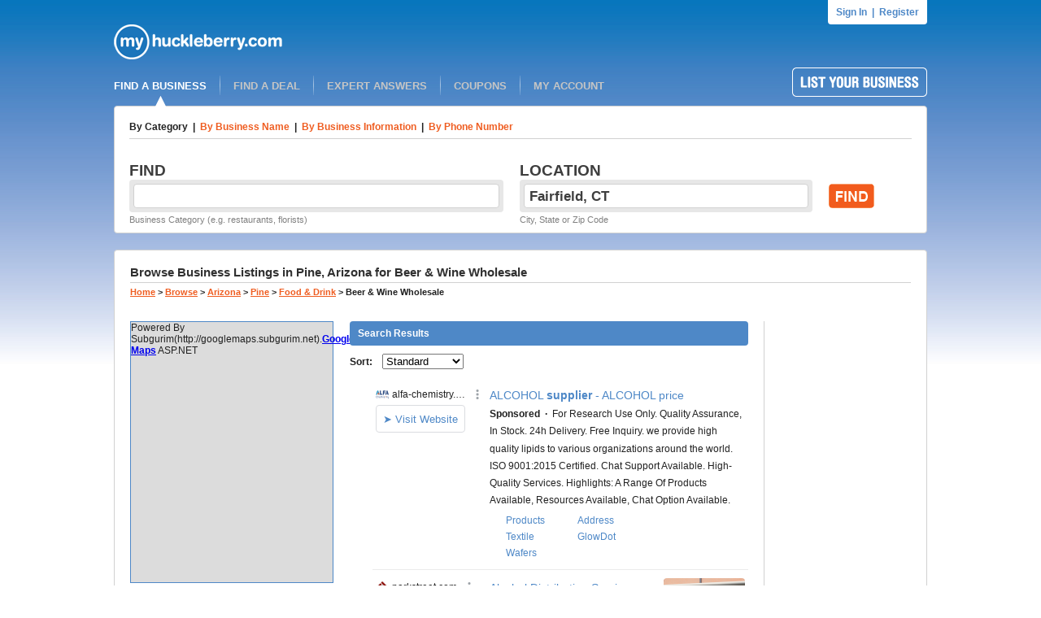

--- FILE ---
content_type: text/html; charset=UTF-8
request_url: https://syndicatedsearch.goog/afs/ads?sjk=HSyNpuzwSjegkl%2FhzLk3Yw%3D%3D&channel=6107215758&client=pub-1501672992716079&q=Beer%20%26%20Wine%20Wholesale%20in%20Pine%2C%20AZ&r=m&type=0&oe=UTF-8&ie=UTF-8&fexp=21404%2C17300002%2C17301437%2C17301438%2C17301442%2C17301266%2C72717107&format=n4%7Cn6%7Cn4&ad=n14&nocache=9571768825258322&num=0&output=uds_ads_only&v=3&bsl=10&pac=2&u_his=2&u_tz=0&dt=1768825258404&u_w=1280&u_h=720&biw=1280&bih=720&psw=1280&psh=118&frm=0&uio=---&cont=adblock1%7Cadblock2%7Cadblock3&drt=0&jsid=csa&jsv=855242569&rurl=http%3A%2F%2Fwww.myhuckleberry.com%2FBrowse%2FArizona%2FPine%2FFood_and_Drink%2FBeer_and_Wine-Wholesale%2FAll%2FPage-1.aspx
body_size: 14616
content:
<!doctype html><html lang="en"> <head> <style id="ssr-boilerplate">body{-webkit-text-size-adjust:100%; font-family:arial,sans-serif; margin:0;}.div{-webkit-box-flex:0 0; -webkit-flex-shrink:0; flex-shrink:0;max-width:100%;}.span:last-child, .div:last-child{-webkit-box-flex:1 0; -webkit-flex-shrink:1; flex-shrink:1;}.a{text-decoration:none; text-transform:none; color:inherit; display:inline-block;}.span{-webkit-box-flex:0 0; -webkit-flex-shrink:0; flex-shrink:0;display:inline-block; overflow:hidden; text-transform:none;}.img{border:none; max-width:100%; max-height:100%;}.i_{display:-ms-flexbox; display:-webkit-box; display:-webkit-flex; display:flex;-ms-flex-align:start; -webkit-box-align:start; -webkit-align-items:flex-start; align-items:flex-start;box-sizing:border-box; overflow:hidden;}.v_{-webkit-box-flex:1 0; -webkit-flex-shrink:1; flex-shrink:1;}.j_>span:last-child, .j_>div:last-child, .w_, .w_:last-child{-webkit-box-flex:0 0; -webkit-flex-shrink:0; flex-shrink:0;}.l_{-ms-overflow-style:none; scrollbar-width:none;}.l_::-webkit-scrollbar{display:none;}.s_{position:relative; display:inline-block;}.u_{position:absolute; top:0; left:0; height:100%; background-repeat:no-repeat; background-size:auto 100%;}.t_{display:block;}.r_{display:-ms-flexbox; display:-webkit-box; display:-webkit-flex; display:flex;-ms-flex-align:center; -webkit-box-align:center; -webkit-align-items:center; align-items:center;-ms-flex-pack:center; -webkit-box-pack:center; -webkit-justify-content:center; justify-content:center;}.q_{box-sizing:border-box; max-width:100%; max-height:100%; overflow:hidden;display:-ms-flexbox; display:-webkit-box; display:-webkit-flex; display:flex;-ms-flex-align:center; -webkit-box-align:center; -webkit-align-items:center; align-items:center;-ms-flex-pack:center; -webkit-box-pack:center; -webkit-justify-content:center; justify-content:center;}.n_{text-overflow:ellipsis; white-space:nowrap;}.p_{-ms-flex-negative:1; max-width: 100%;}.m_{overflow:hidden;}.o_{white-space:nowrap;}.x_{cursor:pointer;}.y_{display:none; position:absolute; z-index:1;}.k_>div:not(.y_) {display:-webkit-inline-box; display:-moz-inline-box; display:-ms-inline-flexbox; display:-webkit-inline-flex; display:inline-flex; vertical-align:middle;}.k_.topAlign>div{vertical-align:top;}.k_.centerAlign>div{vertical-align:middle;}.k_.bottomAlign>div{vertical-align:bottom;}.k_>span, .k_>a, .k_>img, .k_{display:inline; vertical-align:middle;}.si101:nth-of-type(5n+1) > .si141{border-left: #1f8a70 7px solid;}.rssAttrContainer ~ .si101:nth-of-type(5n+2) > .si141{border-left: #1f8a70 7px solid;}.si101:nth-of-type(5n+3) > .si141{border-left: #bedb39 7px solid;}.rssAttrContainer ~ .si101:nth-of-type(5n+4) > .si141{border-left: #bedb39 7px solid;}.si101:nth-of-type(5n+5) > .si141{border-left: #ffe11a 7px solid;}.rssAttrContainer ~ .si101:nth-of-type(5n+6) > .si141{border-left: #ffe11a 7px solid;}.si101:nth-of-type(5n+2) > .si141{border-left: #fd7400 7px solid;}.rssAttrContainer ~ .si101:nth-of-type(5n+3) > .si141{border-left: #fd7400 7px solid;}.si101:nth-of-type(5n+4) > .si141{border-left: #004358 7px solid;}.rssAttrContainer ~ .si101:nth-of-type(5n+5) > .si141{border-left: #004358 7px solid;}.z_{cursor:pointer;}.si130{display:inline; text-transform:inherit;}.flexAlignStart{-ms-flex-align:start; -webkit-box-align:start; -webkit-align-items:flex-start; align-items:flex-start;}.flexAlignBottom{-ms-flex-align:end; -webkit-box-align:end; -webkit-align-items:flex-end; align-items:flex-end;}.flexAlignCenter{-ms-flex-align:center; -webkit-box-align:center; -webkit-align-items:center; align-items:center;}.flexAlignStretch{-ms-flex-align:stretch; -webkit-box-align:stretch; -webkit-align-items:stretch; align-items:stretch;}.flexJustifyStart{-ms-flex-pack:start; -webkit-box-pack:start; -webkit-justify-content:flex-start; justify-content:flex-start;}.flexJustifyCenter{-ms-flex-pack:center; -webkit-box-pack:center; -webkit-justify-content:center; justify-content:center;}.flexJustifyEnd{-ms-flex-pack:end; -webkit-box-pack:end; -webkit-justify-content:flex-end; justify-content:flex-end;}</style>  <style>.si101{background-color:#ffffff;font-family:Arial,arial,sans-serif;font-size:14px;line-height:20px;padding-bottom:10px;padding-left:4px;padding-right:4px;padding-top:10px;color:#212121;}.si108{margin-top:1px;width:140px;}.si116{height:16px;margin-right:4px;width:16px;}.si31{font-size:12px;color:#212121;width:100%; -ms-flex-negative:1;-webkit-box-flex:1 0; -webkit-flex-shrink:1; flex-shrink:1;}.si31:hover{text-decoration:underline;}.si46{height:100%;}.si40{width:100%; -ms-flex-negative:1;-webkit-box-flex:1 0; -webkit-flex-shrink:1; flex-shrink:1;}.si32{width:100%; -ms-flex-negative:1;-webkit-box-flex:1 0; -webkit-flex-shrink:1; flex-shrink:1;}.si27{font-size:14px;line-height:24px;color:#4e88c7;}.si27:hover{text-decoration:underline;}.si38{height:100%;width:100%; -ms-flex-negative:1;-webkit-box-flex:1 0; -webkit-flex-shrink:1; flex-shrink:1;}.si36{max-width:620px;}.si29{font-size:12px;line-height:20px;max-width:600px;color:#212121;}.si34{margin-left:20px;margin-top:3px;}.si39{height:100%;}.si1{margin-left:2px;color:#70757a;}.si2{padding-left:0px;padding-right:3px;}.si11{color:#70757a;}.si14{margin-left:0px;margin-top:1px;}.si15{font-size:12px;color:#4e88c7;}.si15:hover{text-decoration:underline;}.si18{color:#4e88c7;}.si18:hover{text-decoration:underline;}.si19{color:#70757a;}.si20{font-size:12px;margin-left:2px;color:#70757a;}.si21{border-radius:4px;border:1px solid #DADCE0;font-size:13px;height:100%;line-height:17px;max-height:55px;max-width:117px;margin-top:3px;padding-bottom:4px;padding-left:5px;padding-right:5px;padding-top:5px;color:#4e88c7;width:100%; -ms-flex-negative:1;-webkit-box-flex:1 0; -webkit-flex-shrink:1; flex-shrink:1;}.si21:hover{text-decoration:underline;}.si22{padding-bottom:3px;padding-left:3px;padding-right:3px;padding-top:3px;}.si23{height:15px;width:15px;}.si68{padding-left:1px;}.si69{border-radius:4px;max-width:100px;margin-left:8px;}.si70{padding-bottom:14px;padding-left:20px;padding-right:20px;padding-top:0px;}.si71{font-size:14px;line-height:24px;color:#4e88c7;}.si71:hover{text-decoration:underline;}.si128{background-color:#ebebeb;height:1px;width:100%; -ms-flex-negative:1;-webkit-box-flex:1 0; -webkit-flex-shrink:1; flex-shrink:1;}div>div.si128:last-child{display:none;}.si130{font-weight:700;}.si149{height:18px;padding-left:0px;width:30px;}.si3{font-size:12px;color:#212121;}.si9{font-size:12px;color:#4e88c7;}.si17{font-size:12px;}.si24{color:#212121;}.si25{font-weight:700;font-size:12px;line-height:12px;color:#212121;}.si72{font-size:12px;color:#212121;}.si126{}.y_{font-weight:400;background-color:#ffffff;border:1px solid #dddddd;font-family:sans-serif,arial,sans-serif;font-size:12px;line-height:12px;padding-bottom:5px;padding-left:5px;padding-right:5px;padding-top:5px;color:#666666;}.srLink{}.srLink:hover{text-decoration:underline;}.adBadgeBullet{font-weight:700;padding-left:6px;padding-right:6px;}.si16{padding-left:3px;padding-right:3px;}.sitelinksLeftColumn{padding-right:20px;}.sitelinksRightColumn{padding-left:20px;}.exp-sitelinks-container{padding-top:4px;}.priceExtensionChipsExpandoPriceHyphen{margin-left:5px;}.priceExtensionChipsPrice{margin-left:5px;margin-right:5px;}.promotionExtensionOccasion{font-weight:700;}.promotionExtensionLink{}.promotionExtensionLink:hover{text-decoration:underline;}.si7{padding-bottom:3px;padding-left:6px;padding-right:4px;}.ctdRatingSpacer{width:3px;}</style> <meta content="NOINDEX, NOFOLLOW" name="ROBOTS"> <meta content="telephone=no" name="format-detection"> <meta content="origin" name="referrer"> <title>Ads by Google</title>   </head> <body>  <div id="adBlock">   <div id="ssrad-master" data-csa-needs-processing="1" data-num-ads="3" class="parent_container"><div class="i_ div si135" style="-ms-flex-direction:column; -webkit-box-orient:vertical; -webkit-flex-direction:column; flex-direction:column;-ms-flex-pack:start; -webkit-box-pack:start; -webkit-justify-content:flex-start; justify-content:flex-start;-ms-flex-align:stretch; -webkit-box-align:stretch; -webkit-align-items:stretch; align-items:stretch;" data-ad-container="1"><div id="e1" class="i_ div clicktrackedAd_js si101" style="-ms-flex-direction:row; -webkit-box-orient:horizontal; -webkit-flex-direction:row; flex-direction:row;"><div class="i_ div si108" style="-ms-flex-direction:column; -webkit-box-orient:vertical; -webkit-flex-direction:column; flex-direction:column;-ms-flex-pack:start; -webkit-box-pack:start; -webkit-justify-content:flex-start; justify-content:flex-start;-ms-flex-align:start; -webkit-box-align:start; -webkit-align-items:flex-start; align-items:flex-start;"><div class="i_ div si33" style="-ms-flex-direction:row; -webkit-box-orient:horizontal; -webkit-flex-direction:row; flex-direction:row;-ms-flex-pack:start; -webkit-box-pack:start; -webkit-justify-content:flex-start; justify-content:flex-start;-ms-flex-align:center; -webkit-box-align:center; -webkit-align-items:center; align-items:center;"><a href="https://syndicatedsearch.goog/aclk?sa=L&amp;pf=1&amp;ai=DChsSEwjpn-7Jy5eSAxVxd38AHYeXDIUYACICCAEQARoCb2E&amp;co=1&amp;ase=2&amp;gclid=EAIaIQobChMI6Z_uycuXkgMVcXd_AB2HlwyFEAAYASAAEgLPjPD_BwE&amp;cid=[base64]&amp;cce=2&amp;category=acrcp_v1_32&amp;sig=AOD64_0-IjzjcFQSJx5skWwteXVknFlKNw&amp;q&amp;nis=4&amp;adurl=https://lipids.alfa-chemistry.com/product/alcohol-305027.html?gad_source%3D5%26gad_campaignid%3D15832992712%26gclid%3DEAIaIQobChMI6Z_uycuXkgMVcXd_AB2HlwyFEAAYASAAEgLPjPD_BwE" data-nb="11" attributionsrc="" data-set-target="1" target="_top" class="a q_ si116 w_"><img src="https://tpc.googlesyndication.com/simgad/9049847782259584757?sqp=-oaymwEKCCAQICABUAFYAQ&amp;rs=AOga4qmeW7foQYcnaqc38ZT61lB6FxBP5Q" alt="" loading="lazy" class="img"></a><a class="m_ n_ si31 a" data-lines="1" data-truncate="0" href="https://syndicatedsearch.goog/aclk?sa=L&amp;pf=1&amp;ai=DChsSEwjpn-7Jy5eSAxVxd38AHYeXDIUYACICCAEQARoCb2E&amp;co=1&amp;ase=2&amp;gclid=EAIaIQobChMI6Z_uycuXkgMVcXd_AB2HlwyFEAAYASAAEgLPjPD_BwE&amp;cid=[base64]&amp;cce=2&amp;category=acrcp_v1_32&amp;sig=AOD64_0-IjzjcFQSJx5skWwteXVknFlKNw&amp;q&amp;nis=4&amp;adurl=https://lipids.alfa-chemistry.com/product/alcohol-305027.html?gad_source%3D5%26gad_campaignid%3D15832992712%26gclid%3DEAIaIQobChMI6Z_uycuXkgMVcXd_AB2HlwyFEAAYASAAEgLPjPD_BwE" data-nb="1" attributionsrc="" data-set-target="1" target="_top">alfa-chemistry.com</a><div class="i_ div w_" style="-ms-flex-direction:row; -webkit-box-orient:horizontal; -webkit-flex-direction:row; flex-direction:row;-ms-flex-pack:center; -webkit-box-pack:center; -webkit-justify-content:center; justify-content:center;-ms-flex-align:center; -webkit-box-align:center; -webkit-align-items:center; align-items:center;"><a href="https://adssettings.google.com/whythisad?source=afs_3p&amp;reasons=[base64]&amp;hl=en&amp;opi=122715837" data-notrack="true" data-set-target="1" target="_top" class="a q_ si149"><img src="https://www.google.com/images/afs/snowman.png" alt="" loading="lazy" class="img" data-pingback-type="wtac"></a></div></div><div class="i_ div" style="-ms-flex-direction:row; -webkit-box-orient:horizontal; -webkit-flex-direction:row; flex-direction:row;"><div class="i_ div" style="-ms-flex-direction:row; -webkit-box-orient:horizontal; -webkit-flex-direction:row; flex-direction:row;"><a href="https://syndicatedsearch.goog/aclk?sa=L&amp;pf=1&amp;ai=DChsSEwjpn-7Jy5eSAxVxd38AHYeXDIUYACICCAEQARoCb2E&amp;co=1&amp;ase=2&amp;gclid=EAIaIQobChMI6Z_uycuXkgMVcXd_AB2HlwyFEAAYASAAEgLPjPD_BwE&amp;cid=[base64]&amp;cce=2&amp;category=acrcp_v1_32&amp;sig=AOD64_0-IjzjcFQSJx5skWwteXVknFlKNw&amp;q&amp;nis=4&amp;adurl=https://lipids.alfa-chemistry.com/product/alcohol-305027.html?gad_source%3D5%26gad_campaignid%3D15832992712%26gclid%3DEAIaIQobChMI6Z_uycuXkgMVcXd_AB2HlwyFEAAYASAAEgLPjPD_BwE" data-nb="8" attributionsrc="" data-set-target="1" target="_top" class="i_ a si21" style="-ms-flex-direction:row; -webkit-box-orient:horizontal; -webkit-flex-direction:row; flex-direction:row;-ms-flex-pack:center; -webkit-box-pack:center; -webkit-justify-content:center; justify-content:center;-ms-flex-align:center; -webkit-box-align:center; -webkit-align-items:center; align-items:center;"><span class="p_ si22 span">➤ Visit Website</span></a></div></div></div><div class="i_ div si46" style="-ms-flex-direction:column; -webkit-box-orient:vertical; -webkit-flex-direction:column; flex-direction:column;"><div class="i_ div si40" style="-ms-flex-direction:row; -webkit-box-orient:horizontal; -webkit-flex-direction:row; flex-direction:row;-ms-flex-pack:start; -webkit-box-pack:start; -webkit-justify-content:flex-start; justify-content:flex-start;-ms-flex-align:stretch; -webkit-box-align:stretch; -webkit-align-items:stretch; align-items:stretch;"><div class="i_ div si32" style="-ms-flex-direction:column; -webkit-box-orient:vertical; -webkit-flex-direction:column; flex-direction:column;-ms-flex-pack:start; -webkit-box-pack:start; -webkit-justify-content:flex-start; justify-content:flex-start;-ms-flex-align:stretch; -webkit-box-align:stretch; -webkit-align-items:stretch; align-items:stretch;"><div class="i_ div si43" style="-ms-flex-direction:column; -webkit-box-orient:vertical; -webkit-flex-direction:column; flex-direction:column;"><a class="p_ si27 a" href="https://syndicatedsearch.goog/aclk?sa=L&amp;pf=1&amp;ai=DChsSEwjpn-7Jy5eSAxVxd38AHYeXDIUYACICCAEQARoCb2E&amp;co=1&amp;ase=2&amp;gclid=EAIaIQobChMI6Z_uycuXkgMVcXd_AB2HlwyFEAAYASAAEgLPjPD_BwE&amp;cid=[base64]&amp;cce=2&amp;category=acrcp_v1_32&amp;sig=AOD64_0-IjzjcFQSJx5skWwteXVknFlKNw&amp;q&amp;nis=4&amp;adurl=https://lipids.alfa-chemistry.com/product/alcohol-305027.html?gad_source%3D5%26gad_campaignid%3D15832992712%26gclid%3DEAIaIQobChMI6Z_uycuXkgMVcXd_AB2HlwyFEAAYASAAEgLPjPD_BwE" data-nb="0" attributionsrc="" data-set-target="1" target="_top">ALCOHOL <span style='display:inline;text-transform:inherit;' class="si130 span">supplier</span> - ALCOHOL price</a></div><div class="i_ div si44" style="-ms-flex-direction:row; -webkit-box-orient:horizontal; -webkit-flex-direction:row; flex-direction:row;"><div class="i_ div si38 v_" style="-ms-flex-direction:column; -webkit-box-orient:vertical; -webkit-flex-direction:column; flex-direction:column;"><div class="i_ div si36 k_ " style="-ms-flex-direction:row; -webkit-box-orient:horizontal; -webkit-flex-direction:row; flex-direction:row;"><div class="i_ div si25 w_" style="-ms-flex-direction:row; -webkit-box-orient:horizontal; -webkit-flex-direction:row; flex-direction:row;"><span class="p_  span">Sponsored</span><span class="p_ adBadgeBullet span">·</span></div><span class="p_ si29 span">For Research Use Only. Quality Assurance, In Stock. 24h Delivery. Free 
Inquiry. we provide high quality lipids to various organizations around the 
world. ISO 9001:2015 Certified. Chat Support Available. High-Quality 
Services. Highlights: A Range Of Products Available, Resources Available, 
Chat Option Available.</span></div><div class="i_ div si45" style="-ms-flex-direction:row; -webkit-box-orient:horizontal; -webkit-flex-direction:row; flex-direction:row;-ms-flex-pack:start; -webkit-box-pack:start; -webkit-justify-content:flex-start; justify-content:flex-start;-ms-flex-align:end; -webkit-box-align:end; -webkit-align-items:flex-end; align-items:flex-end;"><div class="i_ div si34" style="-ms-flex-direction:row; -webkit-box-orient:horizontal; -webkit-flex-direction:row; flex-direction:row;"><div class="i_ div si14" style="-ms-flex-direction:row; -webkit-box-orient:horizontal; -webkit-flex-direction:row; flex-direction:row;"><div class="i_ div sitelinksTextContainer" style="-ms-flex-direction:row; -webkit-box-orient:horizontal; -webkit-flex-direction:row; flex-direction:row;-ms-flex-pack:start; -webkit-box-pack:start; -webkit-justify-content:flex-start; justify-content:flex-start;-ms-flex-align:start; -webkit-box-align:start; -webkit-align-items:flex-start; align-items:flex-start;"><div class="i_ div sitelinksLeftColumn" style="-ms-flex-direction:column; -webkit-box-orient:vertical; -webkit-flex-direction:column; flex-direction:column;-ms-flex-pack:start; -webkit-box-pack:start; -webkit-justify-content:flex-start; justify-content:flex-start;-ms-flex-align:stretch; -webkit-box-align:stretch; -webkit-align-items:stretch; align-items:stretch;"><a class="m_ n_ si15 a" data-lines="1" data-truncate="0" href="https://syndicatedsearch.goog/aclk?sa=L&amp;pf=1&amp;ai=DChsSEwjpn-7Jy5eSAxVxd38AHYeXDIUYACICCAEQBBoCb2E&amp;co=1&amp;ase=2&amp;gclid=EAIaIQobChMI6Z_uycuXkgMVcXd_AB2HlwyFEAAYASABEgIzNfD_BwE&amp;cid=[base64]&amp;cce=2&amp;category=acrcp_v1_32&amp;sig=AOD64_0kAMM2mbZQn92aHvcRQRmRMvpo4Q&amp;nis=4&amp;adurl=https://graphene.alfa-chemistry.com/products.html?gad_source%3D5%26gad_campaignid%3D15832992712%26gclid%3DEAIaIQobChMI6Z_uycuXkgMVcXd_AB2HlwyFEAAYASABEgIzNfD_BwE" data-nb="6" attributionsrc="" data-set-target="1" target="_top">Products</a><a class="m_ n_ si15 a" data-lines="1" data-truncate="0" href="https://syndicatedsearch.goog/aclk?sa=L&amp;pf=1&amp;ai=DChsSEwjpn-7Jy5eSAxVxd38AHYeXDIUYACICCAEQChoCb2E&amp;co=1&amp;ase=2&amp;gclid=EAIaIQobChMI6Z_uycuXkgMVcXd_AB2HlwyFEAAYASADEgKDUPD_BwE&amp;cid=[base64]&amp;cce=2&amp;category=acrcp_v1_32&amp;sig=AOD64_3epRbCvAwb2FCg8VtUjknZF2vW_g&amp;nis=4&amp;adurl=https://graphene.alfa-chemistry.com/solution/textile.html?gad_source%3D5%26gad_campaignid%3D15832992712%26gclid%3DEAIaIQobChMI6Z_uycuXkgMVcXd_AB2HlwyFEAAYASADEgKDUPD_BwE" data-nb="6" attributionsrc="" data-set-target="1" target="_top">Textile</a><a class="m_ n_ si15 a" data-lines="1" data-truncate="0" href="https://syndicatedsearch.goog/aclk?sa=L&amp;pf=1&amp;ai=DChsSEwjpn-7Jy5eSAxVxd38AHYeXDIUYACICCAEQDhoCb2E&amp;co=1&amp;ase=2&amp;gclid=EAIaIQobChMI6Z_uycuXkgMVcXd_AB2HlwyFEAAYASAFEgKMV_D_BwE&amp;cid=[base64]&amp;cce=2&amp;category=acrcp_v1_32&amp;sig=AOD64_35RATi5ivSAOExsSTIcpqU5cnyug&amp;nis=4&amp;adurl=https://graphene.alfa-chemistry.com/products/wafers.html?gad_source%3D5%26gad_campaignid%3D15832992712%26gclid%3DEAIaIQobChMI6Z_uycuXkgMVcXd_AB2HlwyFEAAYASAFEgKMV_D_BwE" data-nb="6" attributionsrc="" data-set-target="1" target="_top">Wafers</a></div><div class="i_ div sitelinksRightColumn" style="-ms-flex-direction:column; -webkit-box-orient:vertical; -webkit-flex-direction:column; flex-direction:column;-ms-flex-pack:start; -webkit-box-pack:start; -webkit-justify-content:flex-start; justify-content:flex-start;-ms-flex-align:stretch; -webkit-box-align:stretch; -webkit-align-items:stretch; align-items:stretch;"><a class="m_ n_ si15 a" data-lines="1" data-truncate="0" href="https://syndicatedsearch.goog/aclk?sa=L&amp;pf=1&amp;ai=DChsSEwjpn-7Jy5eSAxVxd38AHYeXDIUYACICCAEQBxoCb2E&amp;co=1&amp;ase=2&amp;gclid=EAIaIQobChMI6Z_uycuXkgMVcXd_AB2HlwyFEAAYASACEgJomPD_BwE&amp;cid=[base64]&amp;cce=2&amp;category=acrcp_v1_32&amp;sig=AOD64_1-dRYrtQ5uOJTmg68oPlk3ph9EPA&amp;nis=4&amp;adurl=https://graphene.alfa-chemistry.com/online-order.html?gad_source%3D5%26gad_campaignid%3D15832992712%26gclid%3DEAIaIQobChMI6Z_uycuXkgMVcXd_AB2HlwyFEAAYASACEgJomPD_BwE" data-nb="6" attributionsrc="" data-set-target="1" target="_top">Address</a><a class="m_ n_ si15 a" data-lines="1" data-truncate="0" href="https://syndicatedsearch.goog/aclk?sa=L&amp;pf=1&amp;ai=DChsSEwjpn-7Jy5eSAxVxd38AHYeXDIUYACICCAEQCxoCb2E&amp;co=1&amp;ase=2&amp;gclid=EAIaIQobChMI6Z_uycuXkgMVcXd_AB2HlwyFEAAYASAEEgKLUfD_BwE&amp;cid=[base64]&amp;cce=2&amp;category=acrcp_v1_32&amp;sig=AOD64_3H4K17Ik4m6mHabZWbujNpwwpFiw&amp;nis=4&amp;adurl=https://graphene.alfa-chemistry.com/products/glowdot.html?gad_source%3D5%26gad_campaignid%3D15832992712%26gclid%3DEAIaIQobChMI6Z_uycuXkgMVcXd_AB2HlwyFEAAYASAEEgKLUfD_BwE" data-nb="6" attributionsrc="" data-set-target="1" target="_top">GlowDot</a></div></div></div></div></div></div></div></div></div></div></div><div class="i_ div si128" style="-ms-flex-direction:row; -webkit-box-orient:horizontal; -webkit-flex-direction:row; flex-direction:row;"></div><div id="e2" class="i_ div clicktrackedAd_js si101" style="-ms-flex-direction:row; -webkit-box-orient:horizontal; -webkit-flex-direction:row; flex-direction:row;"><div class="i_ div si108" style="-ms-flex-direction:column; -webkit-box-orient:vertical; -webkit-flex-direction:column; flex-direction:column;-ms-flex-pack:start; -webkit-box-pack:start; -webkit-justify-content:flex-start; justify-content:flex-start;-ms-flex-align:start; -webkit-box-align:start; -webkit-align-items:flex-start; align-items:flex-start;"><div class="i_ div si33" style="-ms-flex-direction:row; -webkit-box-orient:horizontal; -webkit-flex-direction:row; flex-direction:row;-ms-flex-pack:start; -webkit-box-pack:start; -webkit-justify-content:flex-start; justify-content:flex-start;-ms-flex-align:center; -webkit-box-align:center; -webkit-align-items:center; align-items:center;"><a href="https://syndicatedsearch.goog/aclk?sa=L&amp;pf=1&amp;ai=DChsSEwjpn-7Jy5eSAxVxd38AHYeXDIUYACICCAEQAhoCb2E&amp;co=1&amp;ase=2&amp;gclid=EAIaIQobChMI6Z_uycuXkgMVcXd_AB2HlwyFEAAYAiAAEgK5JPD_BwE&amp;cid=[base64]&amp;cce=2&amp;category=acrcp_v1_32&amp;sig=AOD64_0kKIAfIihvrAH2nlpZWDfwExojmw&amp;q&amp;nis=4&amp;adurl=https://www.parkstreet.com/lpcv1/?utm_source%3Dgoogle%26utm_medium%3Dcpc%26utm_term%3Ddrink%2520supplier%26utm_content%3D751217642106%26utm_campaign%3Dseoppctest2%26network%3DSearch%26device%3Dc%26matchtype%3Db%26placement%3D%26utm_term%3Ddrink%2520supplier%26utm_campaign%3Dseoppctest%26utm_source%3Dadwords%26utm_medium%3Dppc%26hsa_acc%3D7225804439%26hsa_cam%3D22537478327%26hsa_grp%3D182883009001%26hsa_ad%3D751217642106%26hsa_src%3Ds%26hsa_tgt%3Dkwd-297249168926%26hsa_kw%3Ddrink%2520supplier%26hsa_mt%3Db%26hsa_net%3Dadwords%26hsa_ver%3D3%26gad_source%3D5%26gad_campaignid%3D22537478327%26gclid%3DEAIaIQobChMI6Z_uycuXkgMVcXd_AB2HlwyFEAAYAiAAEgK5JPD_BwE" data-nb="11" attributionsrc="" data-set-target="1" target="_top" class="a q_ si116 w_"><img src="https://tpc.googlesyndication.com/simgad/17067296696717106804?sqp=-oaymwEKCCgQKCABUAFYAQ&amp;rs=AOga4qlnsEnTtK0quTno73p77YRx2MKOIw" alt="" loading="lazy" class="img"></a><a class="m_ n_ si31 a" data-lines="1" data-truncate="0" href="https://syndicatedsearch.goog/aclk?sa=L&amp;pf=1&amp;ai=DChsSEwjpn-7Jy5eSAxVxd38AHYeXDIUYACICCAEQAhoCb2E&amp;co=1&amp;ase=2&amp;gclid=EAIaIQobChMI6Z_uycuXkgMVcXd_AB2HlwyFEAAYAiAAEgK5JPD_BwE&amp;cid=[base64]&amp;cce=2&amp;category=acrcp_v1_32&amp;sig=AOD64_0kKIAfIihvrAH2nlpZWDfwExojmw&amp;q&amp;nis=4&amp;adurl=https://www.parkstreet.com/lpcv1/?utm_source%3Dgoogle%26utm_medium%3Dcpc%26utm_term%3Ddrink%2520supplier%26utm_content%3D751217642106%26utm_campaign%3Dseoppctest2%26network%3DSearch%26device%3Dc%26matchtype%3Db%26placement%3D%26utm_term%3Ddrink%2520supplier%26utm_campaign%3Dseoppctest%26utm_source%3Dadwords%26utm_medium%3Dppc%26hsa_acc%3D7225804439%26hsa_cam%3D22537478327%26hsa_grp%3D182883009001%26hsa_ad%3D751217642106%26hsa_src%3Ds%26hsa_tgt%3Dkwd-297249168926%26hsa_kw%3Ddrink%2520supplier%26hsa_mt%3Db%26hsa_net%3Dadwords%26hsa_ver%3D3%26gad_source%3D5%26gad_campaignid%3D22537478327%26gclid%3DEAIaIQobChMI6Z_uycuXkgMVcXd_AB2HlwyFEAAYAiAAEgK5JPD_BwE" data-nb="1" attributionsrc="" data-set-target="1" target="_top">parkstreet.com</a><div class="i_ div w_" style="-ms-flex-direction:row; -webkit-box-orient:horizontal; -webkit-flex-direction:row; flex-direction:row;-ms-flex-pack:center; -webkit-box-pack:center; -webkit-justify-content:center; justify-content:center;-ms-flex-align:center; -webkit-box-align:center; -webkit-align-items:center; align-items:center;"><a href="https://adssettings.google.com/whythisad?source=afs_3p&amp;reasons=[base64]&amp;hl=en&amp;opi=122715837" data-notrack="true" data-set-target="1" target="_top" class="a q_ si149"><img src="https://www.google.com/images/afs/snowman.png" alt="" loading="lazy" class="img" data-pingback-type="wtac"></a></div></div><div class="i_ div" style="-ms-flex-direction:row; -webkit-box-orient:horizontal; -webkit-flex-direction:row; flex-direction:row;"><div class="i_ div" style="-ms-flex-direction:row; -webkit-box-orient:horizontal; -webkit-flex-direction:row; flex-direction:row;"><a href="https://syndicatedsearch.goog/aclk?sa=L&amp;pf=1&amp;ai=DChsSEwjpn-7Jy5eSAxVxd38AHYeXDIUYACICCAEQAhoCb2E&amp;co=1&amp;ase=2&amp;gclid=EAIaIQobChMI6Z_uycuXkgMVcXd_AB2HlwyFEAAYAiAAEgK5JPD_BwE&amp;cid=[base64]&amp;cce=2&amp;category=acrcp_v1_32&amp;sig=AOD64_0kKIAfIihvrAH2nlpZWDfwExojmw&amp;q&amp;nis=4&amp;adurl=https://www.parkstreet.com/lpcv1/?utm_source%3Dgoogle%26utm_medium%3Dcpc%26utm_term%3Ddrink%2520supplier%26utm_content%3D751217642106%26utm_campaign%3Dseoppctest2%26network%3DSearch%26device%3Dc%26matchtype%3Db%26placement%3D%26utm_term%3Ddrink%2520supplier%26utm_campaign%3Dseoppctest%26utm_source%3Dadwords%26utm_medium%3Dppc%26hsa_acc%3D7225804439%26hsa_cam%3D22537478327%26hsa_grp%3D182883009001%26hsa_ad%3D751217642106%26hsa_src%3Ds%26hsa_tgt%3Dkwd-297249168926%26hsa_kw%3Ddrink%2520supplier%26hsa_mt%3Db%26hsa_net%3Dadwords%26hsa_ver%3D3%26gad_source%3D5%26gad_campaignid%3D22537478327%26gclid%3DEAIaIQobChMI6Z_uycuXkgMVcXd_AB2HlwyFEAAYAiAAEgK5JPD_BwE" data-nb="8" attributionsrc="" data-set-target="1" target="_top" class="i_ a si21" style="-ms-flex-direction:row; -webkit-box-orient:horizontal; -webkit-flex-direction:row; flex-direction:row;-ms-flex-pack:center; -webkit-box-pack:center; -webkit-justify-content:center; justify-content:center;-ms-flex-align:center; -webkit-box-align:center; -webkit-align-items:center; align-items:center;"><span class="p_ si22 span">➤ Visit Website</span></a></div></div></div><div class="i_ div si46" style="-ms-flex-direction:column; -webkit-box-orient:vertical; -webkit-flex-direction:column; flex-direction:column;"><div class="i_ div si40" style="-ms-flex-direction:row; -webkit-box-orient:horizontal; -webkit-flex-direction:row; flex-direction:row;-ms-flex-pack:start; -webkit-box-pack:start; -webkit-justify-content:flex-start; justify-content:flex-start;-ms-flex-align:stretch; -webkit-box-align:stretch; -webkit-align-items:stretch; align-items:stretch;"><div class="i_ div si32" style="-ms-flex-direction:column; -webkit-box-orient:vertical; -webkit-flex-direction:column; flex-direction:column;-ms-flex-pack:start; -webkit-box-pack:start; -webkit-justify-content:flex-start; justify-content:flex-start;-ms-flex-align:stretch; -webkit-box-align:stretch; -webkit-align-items:stretch; align-items:stretch;"><div class="i_ div si43" style="-ms-flex-direction:column; -webkit-box-orient:vertical; -webkit-flex-direction:column; flex-direction:column;"><a class="p_ si27 a" href="https://syndicatedsearch.goog/aclk?sa=L&amp;pf=1&amp;ai=DChsSEwjpn-7Jy5eSAxVxd38AHYeXDIUYACICCAEQAhoCb2E&amp;co=1&amp;ase=2&amp;gclid=EAIaIQobChMI6Z_uycuXkgMVcXd_AB2HlwyFEAAYAiAAEgK5JPD_BwE&amp;cid=[base64]&amp;cce=2&amp;category=acrcp_v1_32&amp;sig=AOD64_0kKIAfIihvrAH2nlpZWDfwExojmw&amp;q&amp;nis=4&amp;adurl=https://www.parkstreet.com/lpcv1/?utm_source%3Dgoogle%26utm_medium%3Dcpc%26utm_term%3Ddrink%2520supplier%26utm_content%3D751217642106%26utm_campaign%3Dseoppctest2%26network%3DSearch%26device%3Dc%26matchtype%3Db%26placement%3D%26utm_term%3Ddrink%2520supplier%26utm_campaign%3Dseoppctest%26utm_source%3Dadwords%26utm_medium%3Dppc%26hsa_acc%3D7225804439%26hsa_cam%3D22537478327%26hsa_grp%3D182883009001%26hsa_ad%3D751217642106%26hsa_src%3Ds%26hsa_tgt%3Dkwd-297249168926%26hsa_kw%3Ddrink%2520supplier%26hsa_mt%3Db%26hsa_net%3Dadwords%26hsa_ver%3D3%26gad_source%3D5%26gad_campaignid%3D22537478327%26gclid%3DEAIaIQobChMI6Z_uycuXkgMVcXd_AB2HlwyFEAAYAiAAEgK5JPD_BwE" data-nb="0" attributionsrc="" data-set-target="1" target="_top">Alcohol Distributing Services - Alcohol Importers</a></div><div class="i_ div si44" style="-ms-flex-direction:row; -webkit-box-orient:horizontal; -webkit-flex-direction:row; flex-direction:row;"><div class="i_ div si38 v_" style="-ms-flex-direction:column; -webkit-box-orient:vertical; -webkit-flex-direction:column; flex-direction:column;"><div class="i_ div si36 k_ " style="-ms-flex-direction:row; -webkit-box-orient:horizontal; -webkit-flex-direction:row; flex-direction:row;"><div class="i_ div si25 w_" style="-ms-flex-direction:row; -webkit-box-orient:horizontal; -webkit-flex-direction:row; flex-direction:row;"><span class="p_  span">Sponsored</span><span class="p_ adBadgeBullet span">·</span></div><span class="p_ si29 span">Solutions for alcoholic beverage brands. Focus on building your brand, 
we&#39;ll do the rest. Park Street provides professional back-office services 
in the beverage alcohol industry. Industry Veterans. Productivity 
Enhancing. Cost Saving Solutions. Free Consultation Today.</span></div><div class="i_ div si45" style="-ms-flex-direction:row; -webkit-box-orient:horizontal; -webkit-flex-direction:row; flex-direction:row;-ms-flex-pack:start; -webkit-box-pack:start; -webkit-justify-content:flex-start; justify-content:flex-start;-ms-flex-align:end; -webkit-box-align:end; -webkit-align-items:flex-end; align-items:flex-end;"><div class="i_ div si34" style="-ms-flex-direction:row; -webkit-box-orient:horizontal; -webkit-flex-direction:row; flex-direction:row;"><div class="i_ div si14" style="-ms-flex-direction:row; -webkit-box-orient:horizontal; -webkit-flex-direction:row; flex-direction:row;"><div class="i_ div sitelinksTextContainer" style="-ms-flex-direction:row; -webkit-box-orient:horizontal; -webkit-flex-direction:row; flex-direction:row;-ms-flex-pack:start; -webkit-box-pack:start; -webkit-justify-content:flex-start; justify-content:flex-start;-ms-flex-align:start; -webkit-box-align:start; -webkit-align-items:flex-start; align-items:flex-start;"><div class="i_ div sitelinksLeftColumn" style="-ms-flex-direction:column; -webkit-box-orient:vertical; -webkit-flex-direction:column; flex-direction:column;-ms-flex-pack:start; -webkit-box-pack:start; -webkit-justify-content:flex-start; justify-content:flex-start;-ms-flex-align:stretch; -webkit-box-align:stretch; -webkit-align-items:stretch; align-items:stretch;"><a class="m_ n_ si15 a" data-lines="1" data-truncate="0" href="https://syndicatedsearch.goog/aclk?sa=L&amp;pf=1&amp;ai=DChsSEwjpn-7Jy5eSAxVxd38AHYeXDIUYACICCAEQBRoCb2E&amp;co=1&amp;ase=2&amp;gclid=EAIaIQobChMI6Z_uycuXkgMVcXd_AB2HlwyFEAAYAiABEgKtDvD_BwE&amp;cid=[base64]&amp;cce=2&amp;category=acrcp_v1_32&amp;sig=AOD64_3-hRE6qbBFDBogFm8Vm5Klqn_kKg&amp;nis=4&amp;adurl=https://www.parkstreet.com/contact/?utm_source%3Dgoogle%26utm_medium%3Dcpc%26utm_term%3Ddrink%2520supplier%26utm_content%3D751217642106%26utm_campaign%3Dcontactsitelinks%26network%3Ds%26device%3Dc%26matchtype%3Db%26placement%3D%26utm_source%3Dgoogle%26utm_medium%3Dcpc%26utm_term%3Ddrink%2520supplier%26utm_content%3D751217642106%26utm_campaign%3Dseoppctest2%26network%3DSearch%26device%3Dc%26matchtype%3Db%26placement%3D%26utm_term%3Ddrink%2520supplier%26utm_campaign%3Dseoppctest%26utm_source%3Dadwords%26utm_medium%3Dppc%26hsa_acc%3D7225804439%26hsa_cam%3D22537478327%26hsa_grp%3D182883009001%26hsa_ad%3D751217642106%26hsa_src%3Ds%26hsa_tgt%3Dkwd-297249168926%26hsa_kw%3Ddrink%2520supplier%26hsa_mt%3Db%26hsa_net%3Dadwords%26hsa_ver%3D3%26gad_source%3D5%26gad_campaignid%3D22537478327%26gclid%3DEAIaIQobChMI6Z_uycuXkgMVcXd_AB2HlwyFEAAYAiABEgKtDvD_BwE" data-nb="6" attributionsrc="" data-set-target="1" target="_top">Contact Us</a><a class="m_ n_ si15 a" data-lines="1" data-truncate="0" href="https://syndicatedsearch.goog/aclk?sa=L&amp;pf=1&amp;ai=DChsSEwjpn-7Jy5eSAxVxd38AHYeXDIUYACICCAEQDBoCb2E&amp;co=1&amp;ase=2&amp;gclid=EAIaIQobChMI6Z_uycuXkgMVcXd_AB2HlwyFEAAYAiADEgKYwfD_BwE&amp;cid=[base64]&amp;cce=2&amp;category=acrcp_v1_32&amp;sig=AOD64_1JX-oZ528VDABfD5LPi8DIVWVUSQ&amp;nis=4&amp;adurl=https://www.parkstreet.com/about-park-street/?utm_source%3Dgoogle%26utm_medium%3Dcpc%26utm_term%3Ddrink%2520supplier%26utm_content%3D751217642106%26utm_campaign%3Daboutussitelinks%26network%3Ds%26device%3Dc%26matchtype%3Db%26placement%3D%26utm_source%3Dgoogle%26utm_medium%3Dcpc%26utm_term%3Ddrink%2520supplier%26utm_content%3D751217642106%26utm_campaign%3Dseoppctest2%26network%3DSearch%26device%3Dc%26matchtype%3Db%26placement%3D%26utm_term%3Ddrink%2520supplier%26utm_campaign%3Dseoppctest%26utm_source%3Dadwords%26utm_medium%3Dppc%26hsa_acc%3D7225804439%26hsa_cam%3D22537478327%26hsa_grp%3D182883009001%26hsa_ad%3D751217642106%26hsa_src%3Ds%26hsa_tgt%3Dkwd-297249168926%26hsa_kw%3Ddrink%2520supplier%26hsa_mt%3Db%26hsa_net%3Dadwords%26hsa_ver%3D3%26gad_source%3D5%26gad_campaignid%3D22537478327%26gclid%3DEAIaIQobChMI6Z_uycuXkgMVcXd_AB2HlwyFEAAYAiADEgKYwfD_BwE" data-nb="6" attributionsrc="" data-set-target="1" target="_top">About Us</a></div><div class="i_ div sitelinksRightColumn" style="-ms-flex-direction:column; -webkit-box-orient:vertical; -webkit-flex-direction:column; flex-direction:column;-ms-flex-pack:start; -webkit-box-pack:start; -webkit-justify-content:flex-start; justify-content:flex-start;-ms-flex-align:stretch; -webkit-box-align:stretch; -webkit-align-items:stretch; align-items:stretch;"><a class="m_ n_ si15 a" data-lines="1" data-truncate="0" href="https://syndicatedsearch.goog/aclk?sa=L&amp;pf=1&amp;ai=DChsSEwjpn-7Jy5eSAxVxd38AHYeXDIUYACICCAEQCBoCb2E&amp;co=1&amp;ase=2&amp;gclid=EAIaIQobChMI6Z_uycuXkgMVcXd_AB2HlwyFEAAYAiACEgLeaPD_BwE&amp;cid=[base64]&amp;cce=2&amp;category=acrcp_v1_32&amp;sig=AOD64_2pwOobeblvxQjU2jY-_jq7ivkFGQ&amp;nis=4&amp;adurl=https://www.parkstreet.com/alcoholic-beverage-services/?utm_source%3Dgoogle%26utm_medium%3Dcpc%26utm_term%3Ddrink%2520supplier%26utm_content%3D751217642106%26utm_campaign%3Dservicessitelinks%26network%3Ds%26device%3Dc%26matchtype%3Db%26placement%3D%26utm_source%3Dgoogle%26utm_medium%3Dcpc%26utm_term%3Ddrink%2520supplier%26utm_content%3D751217642106%26utm_campaign%3Dseoppctest2%26network%3DSearch%26device%3Dc%26matchtype%3Db%26placement%3D%26utm_term%3Ddrink%2520supplier%26utm_campaign%3Dseoppctest%26utm_source%3Dadwords%26utm_medium%3Dppc%26hsa_acc%3D7225804439%26hsa_cam%3D22537478327%26hsa_grp%3D182883009001%26hsa_ad%3D751217642106%26hsa_src%3Ds%26hsa_tgt%3Dkwd-297249168926%26hsa_kw%3Ddrink%2520supplier%26hsa_mt%3Db%26hsa_net%3Dadwords%26hsa_ver%3D3%26gad_source%3D5%26gad_campaignid%3D22537478327%26gclid%3DEAIaIQobChMI6Z_uycuXkgMVcXd_AB2HlwyFEAAYAiACEgLeaPD_BwE" data-nb="6" attributionsrc="" data-set-target="1" target="_top">Services</a><a class="m_ n_ si15 a" data-lines="1" data-truncate="0" href="https://syndicatedsearch.goog/aclk?sa=L&amp;pf=1&amp;ai=DChsSEwjpn-7Jy5eSAxVxd38AHYeXDIUYACICCAEQDxoCb2E&amp;co=1&amp;ase=2&amp;gclid=EAIaIQobChMI6Z_uycuXkgMVcXd_AB2HlwyFEAAYAiAEEgLL4vD_BwE&amp;cid=[base64]&amp;cce=2&amp;category=acrcp_v1_32&amp;sig=AOD64_1HWf0ySTa8012-1kdQF-Jg5njXJA&amp;nis=4&amp;adurl=https://www.parkstreet.com/alcoholic-beverage-suppliers-speak/?utm_source%3Dgoogle%26utm_medium%3Dcpc%26utm_term%3Ddrink%2520supplier%26utm_content%3D751217642106%26utm_campaign%3Dtestimonialssitelinks%26network%3Ds%26device%3Dc%26matchtype%3Db%26placement%3D%26utm_source%3Dgoogle%26utm_medium%3Dcpc%26utm_term%3Ddrink%2520supplier%26utm_content%3D751217642106%26utm_campaign%3Dseoppctest2%26network%3DSearch%26device%3Dc%26matchtype%3Db%26placement%3D%26utm_term%3Ddrink%2520supplier%26utm_campaign%3Dseoppctest%26utm_source%3Dadwords%26utm_medium%3Dppc%26hsa_acc%3D7225804439%26hsa_cam%3D22537478327%26hsa_grp%3D182883009001%26hsa_ad%3D751217642106%26hsa_src%3Ds%26hsa_tgt%3Dkwd-297249168926%26hsa_kw%3Ddrink%2520supplier%26hsa_mt%3Db%26hsa_net%3Dadwords%26hsa_ver%3D3%26gad_source%3D5%26gad_campaignid%3D22537478327%26gclid%3DEAIaIQobChMI6Z_uycuXkgMVcXd_AB2HlwyFEAAYAiAEEgLL4vD_BwE" data-nb="6" attributionsrc="" data-set-target="1" target="_top">Testimonials</a></div></div></div></div></div></div></div></div><div class="i_ div si39 w_" style="-ms-flex-direction:row; -webkit-box-orient:horizontal; -webkit-flex-direction:row; flex-direction:row;"><div class="i_ div si69" style="-ms-flex-direction:row; -webkit-box-orient:horizontal; -webkit-flex-direction:row; flex-direction:row;-ms-flex-pack:center; -webkit-box-pack:center; -webkit-justify-content:center; justify-content:center;-ms-flex-align:center; -webkit-box-align:center; -webkit-align-items:center; align-items:center;"><a href="https://syndicatedsearch.goog/aclk?sa=L&amp;pf=1&amp;ai=DChsSEwjpn-7Jy5eSAxVxd38AHYeXDIUYACICCAEQEhoCb2E&amp;co=1&amp;ase=2&amp;gclid=EAIaIQobChMI6Z_uycuXkgMVcXd_AB2HlwyFEAAYAiAFEgKUZPD_BwE&amp;cid=[base64]&amp;cce=2&amp;category=acrcp_v1_32&amp;sig=AOD64_0FMCE8dawuEGkvYj2sC3zV8Ul4mQ&amp;nis=4&amp;adurl=https://www.parkstreet.com/lpcv1/?utm_source%3Dgoogle%26utm_medium%3Dcpc%26utm_term%3Ddrink%2520supplier%26utm_content%3D751217642106%26utm_campaign%3Dseoppctest2%26network%3DSearch%26device%3Dc%26matchtype%3Db%26placement%3D%26utm_term%3Ddrink%2520supplier%26utm_campaign%3Dseoppctest%26utm_source%3Dadwords%26utm_medium%3Dppc%26hsa_acc%3D7225804439%26hsa_cam%3D22537478327%26hsa_grp%3D182883009001%26hsa_ad%3D751217642106%26hsa_src%3Ds%26hsa_tgt%3Dkwd-297249168926%26hsa_kw%3Ddrink%2520supplier%26hsa_mt%3Db%26hsa_net%3Dadwords%26hsa_ver%3D3%26gad_source%3D5%26gad_campaignid%3D22537478327%26gclid%3DEAIaIQobChMI6Z_uycuXkgMVcXd_AB2HlwyFEAAYAiAFEgKUZPD_BwE" data-nb="9" attributionsrc="" data-set-target="1" target="_top" aria-hidden="true" tabindex="-1" class="a q_ si102"><img src="https://tpc.googlesyndication.com/simgad/6346053744927707599?sqp=-oaymwEMCMgBEMgBIAFQAVgB&amp;rs=AOga4qk-pfltPpBEQ-nopBFzrseRRyYeMQ" alt="" loading="lazy" class="img"></a></div></div></div></div></div><div class="i_ div si128" style="-ms-flex-direction:row; -webkit-box-orient:horizontal; -webkit-flex-direction:row; flex-direction:row;"></div><div id="e3" class="i_ div clicktrackedAd_js si101" style="-ms-flex-direction:row; -webkit-box-orient:horizontal; -webkit-flex-direction:row; flex-direction:row;"><div class="i_ div si108" style="-ms-flex-direction:column; -webkit-box-orient:vertical; -webkit-flex-direction:column; flex-direction:column;-ms-flex-pack:start; -webkit-box-pack:start; -webkit-justify-content:flex-start; justify-content:flex-start;-ms-flex-align:start; -webkit-box-align:start; -webkit-align-items:flex-start; align-items:flex-start;"><div class="i_ div si33" style="-ms-flex-direction:row; -webkit-box-orient:horizontal; -webkit-flex-direction:row; flex-direction:row;-ms-flex-pack:start; -webkit-box-pack:start; -webkit-justify-content:flex-start; justify-content:flex-start;-ms-flex-align:center; -webkit-box-align:center; -webkit-align-items:center; align-items:center;"><a href="https://syndicatedsearch.goog/aclk?sa=L&amp;ai=DChsSEwjpn-7Jy5eSAxVxd38AHYeXDIUYACICCAEQABoCb2E&amp;co=1&amp;ase=2&amp;gclid=EAIaIQobChMI6Z_uycuXkgMVcXd_AB2HlwyFEAAYAyAAEgIlufD_BwE&amp;cid=[base64]&amp;cce=2&amp;category=acrcp_v1_32&amp;sig=AOD64_26TN8YQcYtUGyYewWoYO_gJ4IPpA&amp;q&amp;nis=4&amp;adurl=https://sovos.com/shipcompliant/content-library/dtc-spirits-report/?utm_source%3Dgoogle%26utm_medium%3Dcpc%26campaignid%3D20427414383%26utm_term%3Dspirits%2520distribution%26matchtype%3Db%26utm_campaign%3Dbev-usa-report-dtc-spirits-2025-ao-sea%26gad_source%3D5%26gad_campaignid%3D20427414383" data-nb="11" attributionsrc="" data-set-target="1" target="_top" class="a q_ si116 w_"><img src="https://afs.googleusercontent.com/svg/globe.svg?c=%2380868B" alt="" loading="lazy" class="img"></a><a class="m_ n_ si31 a" data-lines="1" data-truncate="0" href="https://syndicatedsearch.goog/aclk?sa=L&amp;ai=DChsSEwjpn-7Jy5eSAxVxd38AHYeXDIUYACICCAEQABoCb2E&amp;co=1&amp;ase=2&amp;gclid=EAIaIQobChMI6Z_uycuXkgMVcXd_AB2HlwyFEAAYAyAAEgIlufD_BwE&amp;cid=[base64]&amp;cce=2&amp;category=acrcp_v1_32&amp;sig=AOD64_26TN8YQcYtUGyYewWoYO_gJ4IPpA&amp;q&amp;nis=4&amp;adurl=https://sovos.com/shipcompliant/content-library/dtc-spirits-report/?utm_source%3Dgoogle%26utm_medium%3Dcpc%26campaignid%3D20427414383%26utm_term%3Dspirits%2520distribution%26matchtype%3Db%26utm_campaign%3Dbev-usa-report-dtc-spirits-2025-ao-sea%26gad_source%3D5%26gad_campaignid%3D20427414383" data-nb="1" attributionsrc="" data-set-target="1" target="_top">sovos.com</a><div class="i_ div w_" style="-ms-flex-direction:row; -webkit-box-orient:horizontal; -webkit-flex-direction:row; flex-direction:row;-ms-flex-pack:center; -webkit-box-pack:center; -webkit-justify-content:center; justify-content:center;-ms-flex-align:center; -webkit-box-align:center; -webkit-align-items:center; align-items:center;"><a href="https://adssettings.google.com/whythisad?source=afs_3p&amp;reasons=[base64]&amp;hl=en&amp;opi=122715837" data-notrack="true" data-set-target="1" target="_top" class="a q_ si149"><img src="https://www.google.com/images/afs/snowman.png" alt="" loading="lazy" class="img" data-pingback-type="wtac"></a></div></div><div class="i_ div" style="-ms-flex-direction:row; -webkit-box-orient:horizontal; -webkit-flex-direction:row; flex-direction:row;"><div class="i_ div" style="-ms-flex-direction:row; -webkit-box-orient:horizontal; -webkit-flex-direction:row; flex-direction:row;"><a href="https://syndicatedsearch.goog/aclk?sa=L&amp;ai=DChsSEwjpn-7Jy5eSAxVxd38AHYeXDIUYACICCAEQABoCb2E&amp;co=1&amp;ase=2&amp;gclid=EAIaIQobChMI6Z_uycuXkgMVcXd_AB2HlwyFEAAYAyAAEgIlufD_BwE&amp;cid=[base64]&amp;cce=2&amp;category=acrcp_v1_32&amp;sig=AOD64_26TN8YQcYtUGyYewWoYO_gJ4IPpA&amp;q&amp;nis=4&amp;adurl=https://sovos.com/shipcompliant/content-library/dtc-spirits-report/?utm_source%3Dgoogle%26utm_medium%3Dcpc%26campaignid%3D20427414383%26utm_term%3Dspirits%2520distribution%26matchtype%3Db%26utm_campaign%3Dbev-usa-report-dtc-spirits-2025-ao-sea%26gad_source%3D5%26gad_campaignid%3D20427414383" data-nb="8" attributionsrc="" data-set-target="1" target="_top" class="i_ a si21" style="-ms-flex-direction:row; -webkit-box-orient:horizontal; -webkit-flex-direction:row; flex-direction:row;-ms-flex-pack:center; -webkit-box-pack:center; -webkit-justify-content:center; justify-content:center;-ms-flex-align:center; -webkit-box-align:center; -webkit-align-items:center; align-items:center;"><span class="p_ si22 span">➤ Visit Website</span></a></div></div></div><div class="i_ div si46" style="-ms-flex-direction:column; -webkit-box-orient:vertical; -webkit-flex-direction:column; flex-direction:column;"><div class="i_ div si40" style="-ms-flex-direction:row; -webkit-box-orient:horizontal; -webkit-flex-direction:row; flex-direction:row;-ms-flex-pack:start; -webkit-box-pack:start; -webkit-justify-content:flex-start; justify-content:flex-start;-ms-flex-align:stretch; -webkit-box-align:stretch; -webkit-align-items:stretch; align-items:stretch;"><div class="i_ div si32" style="-ms-flex-direction:column; -webkit-box-orient:vertical; -webkit-flex-direction:column; flex-direction:column;-ms-flex-pack:start; -webkit-box-pack:start; -webkit-justify-content:flex-start; justify-content:flex-start;-ms-flex-align:stretch; -webkit-box-align:stretch; -webkit-align-items:stretch; align-items:stretch;"><div class="i_ div si43" style="-ms-flex-direction:column; -webkit-box-orient:vertical; -webkit-flex-direction:column; flex-direction:column;"><a class="p_ si27 a" href="https://syndicatedsearch.goog/aclk?sa=L&amp;ai=DChsSEwjpn-7Jy5eSAxVxd38AHYeXDIUYACICCAEQABoCb2E&amp;co=1&amp;ase=2&amp;gclid=EAIaIQobChMI6Z_uycuXkgMVcXd_AB2HlwyFEAAYAyAAEgIlufD_BwE&amp;cid=[base64]&amp;cce=2&amp;category=acrcp_v1_32&amp;sig=AOD64_26TN8YQcYtUGyYewWoYO_gJ4IPpA&amp;q&amp;nis=4&amp;adurl=https://sovos.com/shipcompliant/content-library/dtc-spirits-report/?utm_source%3Dgoogle%26utm_medium%3Dcpc%26campaignid%3D20427414383%26utm_term%3Dspirits%2520distribution%26matchtype%3Db%26utm_campaign%3Dbev-usa-report-dtc-spirits-2025-ao-sea%26gad_source%3D5%26gad_campaignid%3D20427414383" data-nb="0" attributionsrc="" data-set-target="1" target="_top">Liquor Shipping Laws by State</a></div><div class="i_ div si44" style="-ms-flex-direction:row; -webkit-box-orient:horizontal; -webkit-flex-direction:row; flex-direction:row;"><div class="i_ div si38 v_" style="-ms-flex-direction:column; -webkit-box-orient:vertical; -webkit-flex-direction:column; flex-direction:column;"><div class="i_ div si36 k_ " style="-ms-flex-direction:row; -webkit-box-orient:horizontal; -webkit-flex-direction:row; flex-direction:row;"><div class="i_ div si25 w_" style="-ms-flex-direction:row; -webkit-box-orient:horizontal; -webkit-flex-direction:row; flex-direction:row;"><span class="p_  span">Sponsored</span><span class="p_ adBadgeBullet span">·</span></div><span class="p_ si29 span">Download Your Free Copy - Gain clarity on liquor shipping laws &amp; craft 
liquor market. Download the report now. Discover craft spirits drinkers&#39; 
desire for DtC shipping and insights on future behaviors. 10+ Years of 
Experience.</span></div><div class="i_ div si45" style="-ms-flex-direction:row; -webkit-box-orient:horizontal; -webkit-flex-direction:row; flex-direction:row;-ms-flex-pack:start; -webkit-box-pack:start; -webkit-justify-content:flex-start; justify-content:flex-start;-ms-flex-align:end; -webkit-box-align:end; -webkit-align-items:flex-end; align-items:flex-end;"><div class="i_ div si34" style="-ms-flex-direction:row; -webkit-box-orient:horizontal; -webkit-flex-direction:row; flex-direction:row;"><div class="i_ div si14" style="-ms-flex-direction:row; -webkit-box-orient:horizontal; -webkit-flex-direction:row; flex-direction:row;"><div class="i_ div sitelinksTextContainer" style="-ms-flex-direction:row; -webkit-box-orient:horizontal; -webkit-flex-direction:row; flex-direction:row;-ms-flex-pack:start; -webkit-box-pack:start; -webkit-justify-content:flex-start; justify-content:flex-start;-ms-flex-align:start; -webkit-box-align:start; -webkit-align-items:flex-start; align-items:flex-start;"><div class="i_ div sitelinksLeftColumn" style="-ms-flex-direction:column; -webkit-box-orient:vertical; -webkit-flex-direction:column; flex-direction:column;-ms-flex-pack:start; -webkit-box-pack:start; -webkit-justify-content:flex-start; justify-content:flex-start;-ms-flex-align:stretch; -webkit-box-align:stretch; -webkit-align-items:stretch; align-items:stretch;"><a class="m_ n_ si15 a" data-lines="1" data-truncate="0" href="https://syndicatedsearch.goog/aclk?sa=L&amp;ai=DChsSEwjpn-7Jy5eSAxVxd38AHYeXDIUYACICCAEQAxoCb2E&amp;co=1&amp;ase=2&amp;gclid=EAIaIQobChMI6Z_uycuXkgMVcXd_AB2HlwyFEAAYAyABEgI08vD_BwE&amp;cid=[base64]&amp;cce=2&amp;category=acrcp_v1_32&amp;sig=AOD64_1ybi_nRtfX4pmGx80n3G_7GUxwOg&amp;nis=4&amp;adurl=https://sovos.com/shipcompliant/content-library/sales-tax-guide-dtc-shipping?utm_source%3Dgoogle%26utm_medium%3Dcpc%26utm_term%3Dsitelink%26campaignid%3D20427414383%26adgroupid%3D151664764706%26device%3Dc%26network%3Ds%26matchtype%3Db%26keyword%3Dspirits%2520distribution%26gad_source%3D5%26gad_campaignid%3D20427414383" data-nb="6" attributionsrc="" data-set-target="1" target="_top">DtC Shipping Sales Tax</a><a class="m_ n_ si15 a" data-lines="1" data-truncate="0" href="https://syndicatedsearch.goog/aclk?sa=L&amp;ai=DChsSEwjpn-7Jy5eSAxVxd38AHYeXDIUYACICCAEQCRoCb2E&amp;co=1&amp;ase=2&amp;gclid=EAIaIQobChMI6Z_uycuXkgMVcXd_AB2HlwyFEAAYAyADEgLH-_D_BwE&amp;cid=[base64]&amp;cce=2&amp;category=acrcp_v1_32&amp;sig=AOD64_2oetfqa3JeslcWi5V6mwF76tK3uQ&amp;nis=4&amp;adurl=https://www.sovos.com/shipcompliant/content-library/direct-to-consumer-alcohol-shipping-essentials/?utm_source%3Dgoogle%26utm_medium%3Dcpc%26utm_term%3Dsitelink%26campaignid%3D20427414383%26adgroupid%3D151664764706%26device%3Dc%26network%3Ds%26matchtype%3Db%26keyword%3Dspirits%2520distribution%26gad_source%3D5%26gad_campaignid%3D20427414383" data-nb="6" attributionsrc="" data-set-target="1" target="_top">DtC Alcohol Shipping</a><a class="m_ n_ si15 a" data-lines="1" data-truncate="0" href="https://syndicatedsearch.goog/aclk?sa=L&amp;ai=DChsSEwjpn-7Jy5eSAxVxd38AHYeXDIUYACICCAEQEBoCb2E&amp;co=1&amp;ase=2&amp;gclid=EAIaIQobChMI6Z_uycuXkgMVcXd_AB2HlwyFEAAYAyAFEgJPH_D_BwE&amp;cid=[base64]&amp;cce=2&amp;category=acrcp_v1_32&amp;sig=AOD64_0axx4t0L0udF_R0W8Xxhyodwe1YA&amp;nis=4&amp;adurl=https://www.sovos.com/shipcompliant/industries/wineries/?utm_source%3Dgoogle%26utm_medium%3Dcpc%26utm_term%3Dsitelink%26campaignid%3D20427414383%26adgroupid%3D151664764706%26device%3Dc%26network%3Ds%26matchtype%3Db%26keyword%3Dspirits%2520distribution%26gad_source%3D5%26gad_campaignid%3D20427414383" data-nb="6" attributionsrc="" data-set-target="1" target="_top">Shipping Compliance</a></div><div class="i_ div sitelinksRightColumn" style="-ms-flex-direction:column; -webkit-box-orient:vertical; -webkit-flex-direction:column; flex-direction:column;-ms-flex-pack:start; -webkit-box-pack:start; -webkit-justify-content:flex-start; justify-content:flex-start;-ms-flex-align:stretch; -webkit-box-align:stretch; -webkit-align-items:stretch; align-items:stretch;"><a class="m_ n_ si15 a" data-lines="1" data-truncate="0" href="https://syndicatedsearch.goog/aclk?sa=L&amp;ai=DChsSEwjpn-7Jy5eSAxVxd38AHYeXDIUYACICCAEQBhoCb2E&amp;co=1&amp;ase=2&amp;gclid=EAIaIQobChMI6Z_uycuXkgMVcXd_AB2HlwyFEAAYAyACEgKIevD_BwE&amp;cid=[base64]&amp;cce=2&amp;category=acrcp_v1_32&amp;sig=AOD64_0q_lVQr2M__cXCCxfwtklIJf59hA&amp;nis=4&amp;adurl=https://www.sovos.com/shipcompliant/about/contact-us/?utm_source%3Dgoogle%26utm_medium%3Dcpc%26utm_term%3Dsitelink%26campaignid%3D20427414383%26adgroupid%3D151664764706%26device%3Dc%26network%3Ds%26matchtype%3Db%26keyword%3Dspirits%2520distribution%26gad_source%3D5%26gad_campaignid%3D20427414383" data-nb="6" attributionsrc="" data-set-target="1" target="_top">Contact Us</a><a class="m_ n_ si15 a" data-lines="1" data-truncate="0" href="https://syndicatedsearch.goog/aclk?sa=L&amp;ai=DChsSEwjpn-7Jy5eSAxVxd38AHYeXDIUYACICCAEQDRoCb2E&amp;co=1&amp;ase=2&amp;gclid=EAIaIQobChMI6Z_uycuXkgMVcXd_AB2HlwyFEAAYAyAEEgKp7_D_BwE&amp;cid=[base64]&amp;cce=2&amp;category=acrcp_v1_32&amp;sig=AOD64_2H7fvswFEnBTsxwmrtOgr-ubbYpQ&amp;nis=4&amp;adurl=https://sovos.com/shipcompliant/content-library/three-tier-system-basics-staying-compliant-in-an-evolving-industry/?utm_source%3Dgoogle%26utm_medium%3Dcpc%26utm_term%3Dsitelink%26campaignid%3D20427414383%26adgroupid%3D151664764706%26device%3Dc%26network%3Ds%26matchtype%3Db%26keyword%3Dspirits%2520distribution%26gad_source%3D5%26gad_campaignid%3D20427414383" data-nb="6" attributionsrc="" data-set-target="1" target="_top">Three-Tier System Basics</a><a class="m_ n_ si15 a" data-lines="1" data-truncate="0" href="https://syndicatedsearch.goog/aclk?sa=L&amp;ai=DChsSEwjpn-7Jy5eSAxVxd38AHYeXDIUYACICCAEQERoCb2E&amp;co=1&amp;ase=2&amp;gclid=EAIaIQobChMI6Z_uycuXkgMVcXd_AB2HlwyFEAAYAyAGEgKhivD_BwE&amp;cid=[base64]&amp;cce=2&amp;category=acrcp_v1_32&amp;sig=AOD64_3KzkSuyIrfYN5-tx6c8v-mQe8Nrg&amp;nis=4&amp;adurl=https://www.sovos.com/shipcompliant/content-library/direct-to-consumer-alcohol-shipping-essentials/?utm_source%3Dgoogle%26utm_medium%3Dcpc%26utm_term%3Dsitelink%26campaignid%3D20427414383%26adgroupid%3D151664764706%26device%3Dc%26network%3Ds%26matchtype%3Db%26keyword%3Dspirits%2520distribution%26gad_source%3D5%26gad_campaignid%3D20427414383" data-nb="6" attributionsrc="" data-set-target="1" target="_top">Alcohol Shipping E-Book</a></div></div></div></div></div></div></div></div></div></div></div><div class="i_ div si128" style="-ms-flex-direction:row; -webkit-box-orient:horizontal; -webkit-flex-direction:row; flex-direction:row;"></div></div></div> </div> <div id="ssrab" style="display:none;"><!--leader-content--></div> <script nonce="ANeVkgJplyOgOb-6wKW5jQ">window.AFS_AD_REQUEST_RETURN_TIME_ = Date.now();window.IS_GOOGLE_AFS_IFRAME_ = true;(function(){window.ad_json={"caps":[{"n":"queryId","v":"qyFuaake8e79sw-Hr7KoCA"}],"bg":{"i":"https://www.google.com/js/bg/s_hnhjAFXa3HsAyl432j9Uskhoyffm95oXd0zTKsWBw.js","p":"[base64]/QGhfX4DeqQknWD31AcjanQ8DkcTDcZF5Q9o0Mfc9KibxIu2oCWaLWm1/HTXTQZeK7E5jjqjXWbSFSUXdFD5u1gqKXSXELWGGhjU2Mo820x8ZZfr9fC/[base64]/LkcH2GG4LQ4SiOZr3pnWhB5oblWDqmuOAQQoLrFacyaG99v+SYxgUzQgeDa5PaAGMnt4JUzWMTxNK5pIuvBxLgx31oj16KUbb+cZ0/eSrB13jsMzLUiveCzjjqC7DD/ajiz/8pTZBaSwtSV63MmgpQv/dnROh3def4MOlJjXLAnDpUBketcofwndLXvSq7av6lwT0r+H7Lu2xOKqhPEfv2s7v+5W81KdTwrJfOPv7W4YBKjfYP6zOhlGiMxaKTyFx6jxm7W1UhCKxo0s9E5YFvfPTawD3Z4u7hzsHKaMnYdE02fq9CtdnHcSDZSRa1Vc6HmZlCNoK7v/8J6NzOiKl19HRXI4fMc7+g6iPtJkoSstX5P9rqjPl2o9Rc4LPR2jY/oXMXnX+2CX+VnxsHFyD5dsEYa293KXqIO2Ibq5CczlmUO1hNr0p68ANK6gQWWYaGvwNCe+RD/Lvd9LRiET4Y16DnPXk3H/jZQE/FifYNkP6EHhh8+3BsxrzZawdKP7OK78OzgolVQs80ZwdQ9SaojV7aimDMrdpD+1rcIlvD0ASjkCBiiF4iF8AU3S9n9I2pKngBwzmt/oOJb4UpyG1P+345Tcsq2cItnhPThG2N8pZO8Zx/g6SCuNmNMM0FhenXuSOYTeq1H/b0ZcHv+eA8czZU4n6ob0jZwJglex02WEi1xiTJ5fMG8nba0PvYsmJFFzdNeCUm2dv4g1VJWD/MQBz4wmQ5uCbVCrE7bz/OzSEUowcjZPHVUZMz20GgUdH1YMi4zYCNSnMjMf0Ui+O2aZ8wjlUj2sCCMOoJZI4AhHcDe/PJCVbAU0h0z0+7TXEWQCf1L8JHHHITT91pZSMN6IY3qssMcc4eCKqnA9L6dxgHT4DhvWd+B9jAeG7TTkjiensqDsuO8kalBrieyHlKVOQnsRHoH31O4tMTv9LuagLUuq6kNXQs90jNUG7uCPnK5il6AFArj6aLjvrscus0RgjghTTShN+DbXFepL6dC9/zahZUYyDapE6QYFML0J3kN4cLbvEyKW5nDMmHHb1laEaGfQ/lm46TbbwRqGHSgFM3if24AlUTs+aNpQszi1Qf0NL4Ne98AZFavqR433c6/gfuQ07G8s9PYNPFjwxwbg5VvLpY2/qkaGW6ZJPq+/3qOal7OcwZIx4TnHDvKNcKXoQOvuDI+xy0s9bXCF7/jcAecM9iup7CdobLgqBVTXm6aZpT2dNWrL+lymlIXQPA7oO2QOY2a/4HD7kJjpnv3Jey6CN/+WCqx9IoSioH9SyfxJR3sxBezfSVu64iiJUKF3ZuHijeu8jKGT+Bv+gsMARr0mf1C3Nqi5Cq1hnrWN4jCNRtptq2WgN2yOVnJPQnAhkneQhN6dWooAaBIj+genSl1b095ivW/XFd9mdSMYrHn/AcGQTFRZVRk7nVUtEEi6FG6P1qHWwokb+HBOT5juX0T7+jTIhqBD7lyDsgMf+z15z0jqf1NanxORhgqwlJPYnDmS7HJTTBctneICeBnSdcajtzO+Cbf9m/YImqFg14UWt6DmlxioJq0xzS7GS17hwN9lxcm1/PNRdNdjpdZUBeXi3bGK/G6nY5WxMuscDL1o8LHmcCvazOOh9euoWxGtltUX23XmQvG9YBrPMivmQDbUIPov8AUsTHhxR507XZHsqnR/AjToBGXGlr2Ofj0hxsgz0Wk83J1Maa+yYraF1bN/LcM5Kf9FgALwP4Qf5bUtW2wEb/Z7X+gIjVakGDkX3McaQtLxouH0fTB6vohWp+dFmj4qYlA/v/uvMgjQnXWgfEXm/9J0B8RcQ12JS9y/KBImugwzb5YoWvShG2gy+/zN58ZNEogbE+EYtlDQoQW2K6KY7Ae6UnkmkiYehrVXIiMR1qpXcTwGAshnfnlAuVu2DEVBf8mIiKx5fP6ZuCoq8TMYnKHOqmBpTTCYJMq9zy+aGbOZwRV2MFM2gABLpcSNR6Gs/EvDo2cs9mFHvz7nO7BdUH9MO+3n+h5K2511GBIQbcGfIlFVrWv9emlCgv5G3pXJ+FdXdRauBpHcQ6sKToCfuYXO9qT3/1acTI3LkzwCYPPjWG1Cr8DKN0+kJa8Bng3ZURxZX9X0MJG8bajzB/zCeNXRlFXk+QhKPx7ktf4hoOqSVN1NmKE7nYqjot3bJ0Km2pqTz4w2uHuN9lYlcqEbdz6MYK5aoYu+NUAJHrg2J092vbbgxsjk+xTad68uVOyjoci/8WmA/H30LZogJgazG/qRTpNgELaafX+KWQK0UrJI8GYTq4RQE0D9w3Vs8uDgWld/RRaUb1y75JbQBRkxCyk0XmgyIxvLjsOJ+YhMTmzPiJlhIBcWk2kwdoRfUKATN6O0LyayMKe8EgHCpHCfHQ5c+Ihga1/sUp//[base64]/0XbPpGy+4/bkCDYJ8XK1M/P46GtJ8JrwepFLt13lJ/eWGV/ZBTIo3LzSHDr6RzY99SR597eTmOma/GAAoL+Ta/PGSyHx61qw3eP7KWedn5Ky4BzppPzOI5kP7hctuPefoot2rRN7L1DkbnjtnR9FtOyir3B3Fa1SKnjLp0G6hgkGWuUiFBwgwl3rW+YTzLZ/MT3DkVlKH/302eWe+cnGlBSdO9wVtvIa+9S07vJ0hIXv5SYuZF9FO9g53r0v+IMYtNmSbnkxO/I7Ibm9zecai07xyp6tuq4c7lsQmkUF3HIx7mZKe2qbu62eZOV2KDiYYxtPmoWJ6k7ftJ/J4Pgo5S6RUSs6VZJ9i3QJFrrRE8s+7u84RU1RL/HLyTRQ8yGVrodYRTztAhn90d4T0lLBTpgeGfQAehaixtZ5QwAMT5Aj2gXfu40pcSyYuqLzYgoDC8hXguvqDxet07ngtK3s3FAxY6lNC7B6GVugJy/vMnOOIDWT4sVukyMiIyhB7LYAWxj7d9DyTQQo7hN86bbFYXRvJUmx+0YS4Y6jmprRkE/x8rlSZbLFT0D86dQJtNLfRjFOTVIm7lHbtL8J//0dyd7a0wvORNztEWPZ23XK9pa5MuCdUIUcrnIXq16dLnJnTkKZRo+5MWDWTM26jZ+YyBhHJX+j19Bw65IXsxmMPtKN7Xu3wVy91nGZR709Nh1Vj5zPFWvISp/qUGfxqI54oLYvQXCuBIpjB5/aDl2VEMKJNCgbVMyYLnDe+cEUPwD4bn3pTCqwJzts8L4+xmwo6v3k2TkEgdRXx7+YIPN1/wKCjS8VU1Igeq6fsfCXYf8uscDCeVkSmBMpVnFwcCH2+FNm8ghPZI+IG0hHm2neI8WbPXu/21bQw3fWRZ/Rjf4u12pnE41Sj3chjzf/8u2ETZUc3UMPdgszyRV+y8u5cJOD26fArUIp8lNYI9qB1xiVx/kLCe7mXDmtTMWbcIEXlLvexKo/NXSdkC1OO15XwmNKyPY7P1vME/o/d46/l/oJmKRCuCElWWg8e5QJYvDGJndPwisswit9Wz5vE+B0h6PI/6n411Edw0WE0BnvW3FOJjbMqTje3cjafKivMt4ULGLsuG/EAmP8s/OHQ/fsff+kkRgPZc4+MxUXwfqZrdiZW+oo1QcMEi2YuhFlwa3tTdjDa8EhhFXqVaaQABVX78QIhieZTZU7XsVnhaAW/kzsnmqwLwijZXas3cpvpZn9vpxGtrLsq2edpLkEGqTdkNkQpzxpIdLuNZERdvZGyGQCNJAgqU6Z9Q97jxXMypkeEzNE5EFpd+ZBa0IGriDHRxA1Nmy1JIP2uEnz5RQSFohxrsQkKMmseeO7AOwpGCEnw1uRCOvJ900lS+XhKoMgcKswyab/qgnHgcWZrPkHhst0Nw0dj7Tbc+yKUQ81FcgUiXIP1xN5I/AophGk3PGxa2WrS1t7srGcv78nP2uR993zQxqPioCdgyuK3k2z5ERvwF0IgE6wRKaMiJJi6LD+/vpJuPAnB+YWx8bwLEqsuxfvqe8O7rcODfd4aYdVH0t/DXGmhs5DprslNjOzaHa4a35+PTs1r2t3c94db7YumAVGZRhesQ9ze/KCgJY0RPylDwelO/B+wkuGPTLRYwQBTzE1LxFyLVvVW3Ah8JgODFo6jR/ox8OwDrDN/4enmE098JmKT+CSrbTqg9IAj23/2ogXQqKrm930SMlOyYhGGSPQFz16hTsNH2Xqf2bA6luE/rYlnQrHaIxlwkq7Ns13kqsTsT1EDjZ1b5jiqXweJtl5hb7OTdwa2cnVncd0fhUON/7OBeNfA9z1VoGP/LMGUlq0jpYWuJQW4StwpsewjO1lcFNDTYGTXWma1H+MFw2mEb/e3gt8803FIE9gKUEiEQv7e1Zst8gb+jwKK643nRIcNG6wpHXX/musyHzARdL/LPEOUqYpRziTvMLNuVvoOxWZgVohB4DjCmNm+0Eobr+f1UTnGvGd27OwwGKDoYE+EY2qbfs4YdUtyICFXkCy7NrIMtY2eHlRmpByVxpdCSa1iKwSLJt3eHcD0rS9rCCEjxhDWr4vGlnGxZSZ/R3wQyQ045iMbeYpsNX2eHUDr0+y8WwfWTQhJFLlEsP8Ke/+RhA+TMfcPafhLrbADYt19eadTPj9IdNiMqVNwHfEKcr6UhGv8dVcavXD9SBq5NN7moAcYb8amJwrNKfr9aa4uok0TadN1XdqAu5ozjFB8f2OkNJwu9ZBLUT7gkMN7izNUIw1/Q6scVviiT5HinYHfspcIy1eSUbM0/JfI4IANmmL2k5bam/a699BzCe+ZNCnkyYWXVS394aX6GWRnVBN+Igsi9OwfkoZSE9NeyiFS1ZX74lhlHa1lpT8sgA1RiVmulukCRKU584/[base64]/JhOFXVQ5Ah0j+4Pg01HoDhJ09uCrJ1NQ9d8BNmEooHPmshmo1C3HkCm4wxYlqxbpbDiwwNNLsl3vnxln5dkD8m/GCGXn9cg+s4k1nkdPwt/pMKDLpWm1PyhAQGFy1Oj2ZUVzyJ/G4M6QKnkSrQablWsRhg6jTqDe/BIuG8eVX4w68LSOqWSdqPpATUXjhOyJViUIbUy5y1kl6/2QpARKHyWAaN8AfY5yjFiHzH+exMsJHbAXp+wr5OhFTCThMXXkodZzEPRfure/SKmMJvuqjC71IQjoEiDg92GkbD61VZtYIPrF37nMByl5VgoOqNOiIr+15aNTFPddCL3u8J6R434sXvh4geKOo65yn9MQQxcQGn6CIRDGLL9w6Fr067TDxe9zFOWSEGwcVmh6GafrSKnBtjS+6iWjkkjwIuPZWeYb2tgzLeA9hG2/9stuxzb3wN2Jfn9k6YD85CS6Jkj7yVpUsYyX2fwN6K6AqGFTLnmFZVvnlfmJGYL9T8X9uDuLpwxz222pjf67Z+XDWcftk853AoREl3VqjLkn4aY6uS72bcCbS/xlowwue2eeHVFG2dl4NGTBKPmwQoal5m+1+am4Fe91ZMu6G8QNc70I8+WwipCigsVP4syNdox12GuDocdavtim5yUvGhaRDSLrWBR9KgHoJ1cjd3RRIxkFVA3FZPrD/vqwhz1t0DBQxDvODlmEdj8gll8bvmW6suYsP6lLIYlz1yo67zITYLzJGe8R2MmwlWg2IEUYt3qhdEe19tHowbFirhSLuF/SU+uvnVDWn6MnjBEW+MM3CbMiHLXDgPd9evf9UJ8RQS1lnJEfCGeFE9o/LiGm/TKgmkeNh9cQIS0ZU1WBg90Ev7cnqAd9pTCR2zm8PsnoOYQwnm08cmOq9cKyR1GaZo/ZRyepzJOMi9+9rgJPojAsrLZF5MCxE3z74RV5fAkrSX+Jp1fvU2Rh/7IzM6XJV3rjq3TrWzsVeip988EAE4akkdDYWTKsfQOV4uE9Bly7WjLI+AYiTvtpeuOyb+WD6bZPZ6OXy18WVQJdxRqAQPiQKtp5ZfjcD8y5YLT0x5mWe6nA2mOrFn5J9iUH7/2luqUTg665ukhgNUjSR155hqQYw9tSbCaus/Q3NAaaPgnuXkl6DNTFjXYmdVftSxYeSNW2Modr8ZDaZ3rORwrd5ciss2+0hbFRBQhMecCXhV2LmXVMwN4+paEF3/rGmBu4QKKzzphnnCP+xW/TrQmyY2P2j3ar6lSL4sieow7au8+eZtnLdgcNir50sLwCBclS+M4mctEAC0iWXVO0YJ9zwFyIszuTNNIzjoPc+S8lk/Gn5vlWbXqdhsl6WzeTxoEVYYlxI0OtAK7bhAAakL3O7xO6RU2SqvRM8+ntpr1CaRMU5RjmXfopDBqSlwLX+lpsrhE5kNGy9B7xkDYF9IgjPY/ZQUmgReFV7bxOF40v2y1ssPPC3KqMtngOBvz8rFmvMg9g4NUzL4yAayM8zrHbWNyUrzZy1wR/hN7UWteE8Kn1PTAG44fkUkZBanZYYBQwoiPu1Wa25RgAnJwC0Jbj/3UymvKUXL1jvnOedRqfK2xfccvnX4wMLU5weregVg3WGwqmuKq3JoFPni1PhIHEvlixFV4ReiqcIuPYjNbYCHT5qxoTgaznjYF86idih3S8qXAIAeqZHZFuskuKO5KTNEbxmw+lIiDRS+OR9UoMEcFZsWqQYOibJ41uqxNMKC7yygEzsSfsc/1gBGJxTwbofhIkRMHDRDB6M2qjIWqdz93EI24CHMgEAJ4tHSzoc+Vs75Tlt7cIT+QbIEBQ1xmXXV/5V/4byPmChw5wZ/atkONzYWQgm3/t8JGcBYLhZ2fTBCi16iH8p8mt6C7EkGLqhYsYyaKeYVMzTTX4P8l8ZdGKHzwnrD1ba8cM1YKj+DjV/RcjCqFzIJzSuWLe+JyMxcCQCBuocEIwKDPwVVfdsMIfvNQJwUBDz7+klSeRSGOvd1OjfxkjKik8aekNTs3D8y+iY8JDO2ky28u91M59zcyO1xWbH2PldMyb3B4iDPAhgFZG5mG/diIhncPrzSPmqGSbYGQyHy12wknjwwEGp/HtuUYzXicQwoBUkbWtnjRBtUZnZmis16Rt90M0CiDUHKOTzIbEa/8UjgoIzYVy/2Xsf01Ql43YSkOMBBvhcE1ut+dbTvFbY67LvlSphG07AwTalT5P/CrpbUGveJ0JkbQz31OA4GYumWnJCV/TkieY1iGF7+JUWn/5U26JpJl5fuQRZwnLbwmnltk+d1hJGSyCf7X2Io0EVQ23+cBnTWcDUEqBbzK6ZS1fsWIbjrkJg9kAR4cQkw/FrMnjbLWHBiYJgo7+wiGasOtZ7zwzTfsuLy2q0c//ktFPTEQAsqqfzlwhrR/bAkOBrPA4V65ea7BtukyfhekciGv1EpFWlgRKDKQA1clT52xgWoxNB8r+d3Z/9y7RV6YMw44+8xj0Iu2Hi7dHqBVYUJieaeBLVFmnWzXfxrGmKe9hLubKfv1x/X1Thz2geZcjoC+Y4JVEpi1YizT7bekV1ZbufRBOXwZeXN1r+MR7WvZwKPPENEq6A8HSOZf7r3VVsTHhj8i3FOH4DnwzpvjuUkDWo5aDQsQnN9yh34jGlri2PFquzQQ6pq+1vZtlRUafw8AnObNidRe6/qQC+xocSERBysSY9fDYFRjkpoUGxaAm5Pe0nQiqAHVY53le/Of/+WWKGXfSOxhKBlyW8bMTeyrWwrOZi42xp/WilnWTpYo3OFL0wmH3/nR35kHkGh90KJUHdJ33upep0YE6PjjhrWtlMnr7W1SEnJYgc/M9lyLA4YYPixAXuKQz4NNwbl6zAuE8XFyKaKlILVd19rSDCGNFkdmX9uqjwlss5T0bdf4Nqi4yg3tXYCGg7w0pINLC2y6rk2fN0c8AaYtM80I85s47La4OZvTaXzgrT79n803vj8DuesuFnPDg6/Z0l9PmNp4KbCuxxW1N19Y4GWTM6VO125EvEEGYpNFWyaCdrxyQjDJxcoC8tygha62B+EZrwIPjLhDujlG7q0c6nP5fIxFtbeaVaz2o1OaWd68yj4Fim8oBOy4dMeKa2ppsQZalxxm0A3li/HXyQ5DTziYWSta9bZp45i+VZhlS0RBUg1dWW8wt2TSVgmdYzcw2Kk1Q3xJOI/zXtXTkrBiQAmsKM3UtDE2vVJNjsW3WSTHLada/+ZYi6Lj/j4luJ61t2jsZlk7LZ+yjp/hjFjQ0IyHo8++JppKtnGPN0U+jBpBLoSGZnEPxui7L7em1a3v3O8vAO7mqyztXQaNXPJVspZz8lHD01edKHdbLb8X3I0CalDEwiBAbqzHQfJMtib3L37HopIUDYVJ1tenKLD6qvE6JhLzmscC0sqBRs5Jt8BsSM1GCY40Gr+6u6EezRfoWZQ/MOur4yILBmwfFii11D77dBo+d7GirihKX7qnXNorthvcVla7aPKl3ZBwQyVjWVfQSFGOdfNztSYXTYE1vxG29YDDI/7071taTeu0Z1Cr/lwiSOo6BS8pI6+0nxRHitXog1ig+ZJd45PkUMsYAkpP8JDEfR/YjD4WVw0Sy0QEugm9cV8/acXplrtmpMHa/9PWUquRY11RLpRIJGv8cvdaPg58XihywH7fOEAQq+J3Uo4aHFF2Vacpa5m0NEEsSJ+T5heYEP3n68GU1MICX088gBRVFDHvax49Ze+wusGaEyv9s6FDwrM/kHUfKumzos++L1jOH2AVFYPNSgHFx6rKPtRpm0CYU7NBnHWYFCnvUWEBVmABwKRAZKrVOyhSxu+Fx1WXGfMV9qqdnLDlikth8Rcn4oMrt7Dmf98U+X+l8V7elX7tCoPFETKdSUOWwh2YWOfy/KOFERjHwUroMdGs30yRuCWgc+tHqBWW5rgOC3BjgRg3OdkMQu3+EaNsv5Qs8aPv5YUzf1ILSDxP02/vjUIdnvFFf8SYh+8A4Rn4o5hxn4VnJvToZSAgYaLOnN8ApzVam2D8Rnh3LdAZw58kmLFWF63vgfhw1H1XNtj5aWolgpqRdIRvJCS0/JTd5U6/Q76hmESAFAVqL3zsOZojLL8POYB1pPqKFIbOn6Iq2Dg1pRlJJm3m5QkdhmTf04aE3Nn3YSRBnIj8guYxgoLryLuzEWgE++S+9njMLJfixqGnN/7/+m0DYxFPqfLmornFnEdFa5MZ8nhcE1uuwGc5oezTTzCbzxo5e9lkkWpkim2hT8d1DPn5sq7u4OPWgePpB54XKjvNTXWZIn/8VXo19ajWnIa2D4VUlSSvK1w9FbhnQhZvdmEcUhejlaOYVOBiIgy2Z/VLDtzFGXE9JJiJcWu8f6x7CRo+Ybwqm8at75RcaUiqu1B6ky/mw/P1sX7RsznBQw9zTq7fZaeWCFH9JyaTZNNo1rNutHaQYBES+zsHlhACzZZ9XVmXWQVW1Bzbg5ooTP+zO9a1wyLRld2KptmV8AGxjLk8quWkxg0OuyTLZtlAsvq0+HFk2YsWyBIcpqKiRXqogCnlZPGphZEK4YBqhWCROhlOt53eulmljNoD25LN/2ofjHuEKBF3eZMoKSXekg68uU5SR6aJxBu/HR7Gb5rXGN87xKg562hQ7jThAvNM8NPkMheQezOlQQ6k/CyT2iS8htF9tG58+VblTYpUf6DxGr4CBfvrBVJePB501+vrY/jGZrgXS9IVeK87OCK9ZMVcP8MRVkssWfm2A"},"gd":{"ff":{"fd":"swap","eiell":true,"pcsbs":"44","pcsbp":"8","esb":true},"cd":{"pid":"pub-1501672992716079","eawp":"partner-pub-1501672992716079","qi":"qyFuaake8e79sw-Hr7KoCA"},"pc":{},"dc":{"d":true}}};})();</script> <script src="/adsense/search/async-ads.js?pac=2" type="text/javascript" nonce="ANeVkgJplyOgOb-6wKW5jQ"></script>  </body> </html>

--- FILE ---
content_type: application/javascript
request_url: http://www.myhuckleberry.com/include/floatbox/licenseKey.js
body_size: 366
content:
/***************************************************************|
| If you have a license key, paste it between the quotes below. |
| To obtain a new license key, please visit                     |
| http://randomous.com/floatbox/register                        |
|***************************************************************/
fb.licenseKey = "TVGpPUXdTlv7";